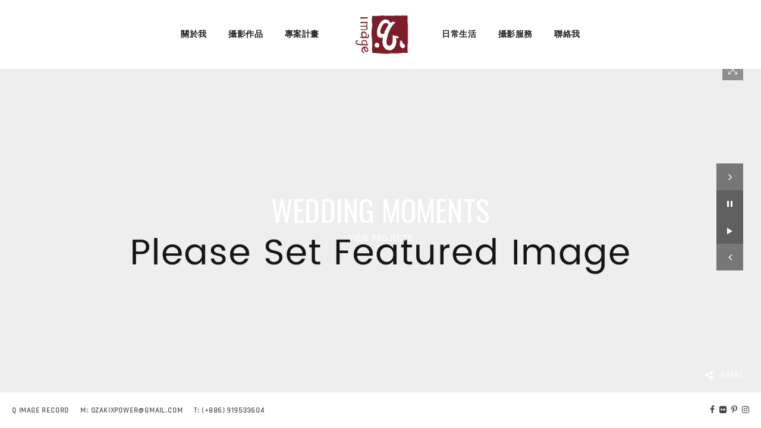

--- FILE ---
content_type: text/html; charset=UTF-8
request_url: http://www.qimagerecord.com/home-kenburns/
body_size: 8404
content:
<!DOCTYPE html>
<!--[if IE 8]> <html lang="zh-TW"
 xmlns:og="http://opengraphprotocol.org/schema/"
 xmlns:fb="http://www.facebook.com/2008/fbml" class="ie8"> <![endif]-->
<!--[if !IE]><!--> <html lang="zh-TW"
 xmlns:og="http://opengraphprotocol.org/schema/"
 xmlns:fb="http://www.facebook.com/2008/fbml"> <!--<![endif]-->
<head>
<meta charset="UTF-8">
	<meta name="viewport" content="width=device-width, initial-scale=1, maximum-scale=1">
<link rel="shortcut icon" href="http://www.qimagerecord.com/wp-content/uploads/2017/07/q_LOGO-5.png" /><meta name="msapplication-TileColor" content="">
<meta name="theme-color" content="">
<link rel="profile" href="http://gmpg.org/xfn/11">
<link rel="pingback" href="http://www.qimagerecord.com/xmlrpc.php">
<meta name='robots' content='index, follow, max-image-preview:large, max-snippet:-1, max-video-preview:-1' />

	<!-- This site is optimized with the Yoast SEO plugin v19.8 - https://yoast.com/wordpress/plugins/seo/ -->
	<title>Home Kenburns | Q Image Record</title>
	<link rel="canonical" href="http://www.qimagerecord.com/home-kenburns/" />
	<meta property="og:locale" content="zh_TW" />
	<meta property="og:type" content="article" />
	<meta property="og:title" content="Home Kenburns | Q Image Record" />
	<meta property="og:url" content="http://www.qimagerecord.com/home-kenburns/" />
	<meta property="og:site_name" content="Q Image Record" />
	<meta property="article:publisher" content="https://www.facebook.com/qimagerecord/" />
	<meta name="twitter:card" content="summary_large_image" />
	<script type="application/ld+json" class="yoast-schema-graph">{"@context":"https://schema.org","@graph":[{"@type":"WebPage","@id":"http://www.qimagerecord.com/home-kenburns/","url":"http://www.qimagerecord.com/home-kenburns/","name":"Home Kenburns | Q Image Record","isPartOf":{"@id":"http://www.qimagerecord.com/#website"},"datePublished":"2017-02-12T16:12:42+00:00","dateModified":"2017-02-12T16:12:42+00:00","breadcrumb":{"@id":"http://www.qimagerecord.com/home-kenburns/#breadcrumb"},"inLanguage":"zh-TW","potentialAction":[{"@type":"ReadAction","target":["http://www.qimagerecord.com/home-kenburns/"]}]},{"@type":"BreadcrumbList","@id":"http://www.qimagerecord.com/home-kenburns/#breadcrumb","itemListElement":[{"@type":"ListItem","position":1,"name":"首頁","item":"http://www.qimagerecord.com/"},{"@type":"ListItem","position":2,"name":"Home Kenburns"}]},{"@type":"WebSite","@id":"http://www.qimagerecord.com/#website","url":"http://www.qimagerecord.com/","name":"Q Image Record","description":"阿Q | 婚禮攝影 | 自助婚紗 | 親子記錄 | 底片","publisher":{"@id":"http://www.qimagerecord.com/#organization"},"potentialAction":[{"@type":"SearchAction","target":{"@type":"EntryPoint","urlTemplate":"http://www.qimagerecord.com/?s={search_term_string}"},"query-input":"required name=search_term_string"}],"inLanguage":"zh-TW"},{"@type":"Organization","@id":"http://www.qimagerecord.com/#organization","name":"Q Image Record","url":"http://www.qimagerecord.com/","sameAs":["https://instagram.com/ozaki_xpower/","https://www.pinterest.com/enjoyyourlifex/","https://www.facebook.com/qimagerecord/"],"logo":{"@type":"ImageObject","inLanguage":"zh-TW","@id":"http://www.qimagerecord.com/#/schema/logo/image/","url":"http://www.qimagerecord.com/wp-content/uploads/2017/07/q_LOGO-2-2-JPG-crop.jpg","contentUrl":"http://www.qimagerecord.com/wp-content/uploads/2017/07/q_LOGO-2-2-JPG-crop.jpg","width":501,"height":364,"caption":"Q Image Record"},"image":{"@id":"http://www.qimagerecord.com/#/schema/logo/image/"}}]}</script>
	<!-- / Yoast SEO plugin. -->


<link rel='dns-prefetch' href='//fonts.googleapis.com' />
<link rel='dns-prefetch' href='//s.w.org' />
<link rel="alternate" type="application/rss+xml" title="訂閱《Q Image Record》&raquo; 資訊提供" href="http://www.qimagerecord.com/feed/" />
<link rel="alternate" type="application/rss+xml" title="訂閱《Q Image Record》&raquo; 留言的資訊提供" href="http://www.qimagerecord.com/comments/feed/" />
		<!-- This site uses the Google Analytics by ExactMetrics plugin v7.9.1 - Using Analytics tracking - https://www.exactmetrics.com/ -->
							<script
				src="//www.googletagmanager.com/gtag/js?id=UA-63809888-1"  data-cfasync="false" data-wpfc-render="false" type="text/javascript" async></script>
			<script data-cfasync="false" data-wpfc-render="false" type="text/javascript">
				var em_version = '7.9.1';
				var em_track_user = true;
				var em_no_track_reason = '';
				
								var disableStrs = [
															'ga-disable-UA-63809888-1',
									];

				/* Function to detect opted out users */
				function __gtagTrackerIsOptedOut() {
					for (var index = 0; index < disableStrs.length; index++) {
						if (document.cookie.indexOf(disableStrs[index] + '=true') > -1) {
							return true;
						}
					}

					return false;
				}

				/* Disable tracking if the opt-out cookie exists. */
				if (__gtagTrackerIsOptedOut()) {
					for (var index = 0; index < disableStrs.length; index++) {
						window[disableStrs[index]] = true;
					}
				}

				/* Opt-out function */
				function __gtagTrackerOptout() {
					for (var index = 0; index < disableStrs.length; index++) {
						document.cookie = disableStrs[index] + '=true; expires=Thu, 31 Dec 2099 23:59:59 UTC; path=/';
						window[disableStrs[index]] = true;
					}
				}

				if ('undefined' === typeof gaOptout) {
					function gaOptout() {
						__gtagTrackerOptout();
					}
				}
								window.dataLayer = window.dataLayer || [];

				window.ExactMetricsDualTracker = {
					helpers: {},
					trackers: {},
				};
				if (em_track_user) {
					function __gtagDataLayer() {
						dataLayer.push(arguments);
					}

					function __gtagTracker(type, name, parameters) {
						if (!parameters) {
							parameters = {};
						}

						if (parameters.send_to) {
							__gtagDataLayer.apply(null, arguments);
							return;
						}

						if (type === 'event') {
							
														parameters.send_to = exactmetrics_frontend.ua;
							__gtagDataLayer(type, name, parameters);
													} else {
							__gtagDataLayer.apply(null, arguments);
						}
					}

					__gtagTracker('js', new Date());
					__gtagTracker('set', {
						'developer_id.dNDMyYj': true,
											});
															__gtagTracker('config', 'UA-63809888-1', {"forceSSL":"true"} );
										window.gtag = __gtagTracker;										(function () {
						/* https://developers.google.com/analytics/devguides/collection/analyticsjs/ */
						/* ga and __gaTracker compatibility shim. */
						var noopfn = function () {
							return null;
						};
						var newtracker = function () {
							return new Tracker();
						};
						var Tracker = function () {
							return null;
						};
						var p = Tracker.prototype;
						p.get = noopfn;
						p.set = noopfn;
						p.send = function () {
							var args = Array.prototype.slice.call(arguments);
							args.unshift('send');
							__gaTracker.apply(null, args);
						};
						var __gaTracker = function () {
							var len = arguments.length;
							if (len === 0) {
								return;
							}
							var f = arguments[len - 1];
							if (typeof f !== 'object' || f === null || typeof f.hitCallback !== 'function') {
								if ('send' === arguments[0]) {
									var hitConverted, hitObject = false, action;
									if ('event' === arguments[1]) {
										if ('undefined' !== typeof arguments[3]) {
											hitObject = {
												'eventAction': arguments[3],
												'eventCategory': arguments[2],
												'eventLabel': arguments[4],
												'value': arguments[5] ? arguments[5] : 1,
											}
										}
									}
									if ('pageview' === arguments[1]) {
										if ('undefined' !== typeof arguments[2]) {
											hitObject = {
												'eventAction': 'page_view',
												'page_path': arguments[2],
											}
										}
									}
									if (typeof arguments[2] === 'object') {
										hitObject = arguments[2];
									}
									if (typeof arguments[5] === 'object') {
										Object.assign(hitObject, arguments[5]);
									}
									if ('undefined' !== typeof arguments[1].hitType) {
										hitObject = arguments[1];
										if ('pageview' === hitObject.hitType) {
											hitObject.eventAction = 'page_view';
										}
									}
									if (hitObject) {
										action = 'timing' === arguments[1].hitType ? 'timing_complete' : hitObject.eventAction;
										hitConverted = mapArgs(hitObject);
										__gtagTracker('event', action, hitConverted);
									}
								}
								return;
							}

							function mapArgs(args) {
								var arg, hit = {};
								var gaMap = {
									'eventCategory': 'event_category',
									'eventAction': 'event_action',
									'eventLabel': 'event_label',
									'eventValue': 'event_value',
									'nonInteraction': 'non_interaction',
									'timingCategory': 'event_category',
									'timingVar': 'name',
									'timingValue': 'value',
									'timingLabel': 'event_label',
									'page': 'page_path',
									'location': 'page_location',
									'title': 'page_title',
								};
								for (arg in args) {
																		if (!(!args.hasOwnProperty(arg) || !gaMap.hasOwnProperty(arg))) {
										hit[gaMap[arg]] = args[arg];
									} else {
										hit[arg] = args[arg];
									}
								}
								return hit;
							}

							try {
								f.hitCallback();
							} catch (ex) {
							}
						};
						__gaTracker.create = newtracker;
						__gaTracker.getByName = newtracker;
						__gaTracker.getAll = function () {
							return [];
						};
						__gaTracker.remove = noopfn;
						__gaTracker.loaded = true;
						window['__gaTracker'] = __gaTracker;
					})();
									} else {
										console.log("");
					(function () {
						function __gtagTracker() {
							return null;
						}

						window['__gtagTracker'] = __gtagTracker;
						window['gtag'] = __gtagTracker;
					})();
									}
			</script>
				<!-- / Google Analytics by ExactMetrics -->
		<script type="text/javascript">
window._wpemojiSettings = {"baseUrl":"https:\/\/s.w.org\/images\/core\/emoji\/14.0.0\/72x72\/","ext":".png","svgUrl":"https:\/\/s.w.org\/images\/core\/emoji\/14.0.0\/svg\/","svgExt":".svg","source":{"concatemoji":"http:\/\/www.qimagerecord.com\/wp-includes\/js\/wp-emoji-release.min.js?ver=6.0"}};
/*! This file is auto-generated */
!function(e,a,t){var n,r,o,i=a.createElement("canvas"),p=i.getContext&&i.getContext("2d");function s(e,t){var a=String.fromCharCode,e=(p.clearRect(0,0,i.width,i.height),p.fillText(a.apply(this,e),0,0),i.toDataURL());return p.clearRect(0,0,i.width,i.height),p.fillText(a.apply(this,t),0,0),e===i.toDataURL()}function c(e){var t=a.createElement("script");t.src=e,t.defer=t.type="text/javascript",a.getElementsByTagName("head")[0].appendChild(t)}for(o=Array("flag","emoji"),t.supports={everything:!0,everythingExceptFlag:!0},r=0;r<o.length;r++)t.supports[o[r]]=function(e){if(!p||!p.fillText)return!1;switch(p.textBaseline="top",p.font="600 32px Arial",e){case"flag":return s([127987,65039,8205,9895,65039],[127987,65039,8203,9895,65039])?!1:!s([55356,56826,55356,56819],[55356,56826,8203,55356,56819])&&!s([55356,57332,56128,56423,56128,56418,56128,56421,56128,56430,56128,56423,56128,56447],[55356,57332,8203,56128,56423,8203,56128,56418,8203,56128,56421,8203,56128,56430,8203,56128,56423,8203,56128,56447]);case"emoji":return!s([129777,127995,8205,129778,127999],[129777,127995,8203,129778,127999])}return!1}(o[r]),t.supports.everything=t.supports.everything&&t.supports[o[r]],"flag"!==o[r]&&(t.supports.everythingExceptFlag=t.supports.everythingExceptFlag&&t.supports[o[r]]);t.supports.everythingExceptFlag=t.supports.everythingExceptFlag&&!t.supports.flag,t.DOMReady=!1,t.readyCallback=function(){t.DOMReady=!0},t.supports.everything||(n=function(){t.readyCallback()},a.addEventListener?(a.addEventListener("DOMContentLoaded",n,!1),e.addEventListener("load",n,!1)):(e.attachEvent("onload",n),a.attachEvent("onreadystatechange",function(){"complete"===a.readyState&&t.readyCallback()})),(e=t.source||{}).concatemoji?c(e.concatemoji):e.wpemoji&&e.twemoji&&(c(e.twemoji),c(e.wpemoji)))}(window,document,window._wpemojiSettings);
</script>
<style type="text/css">
img.wp-smiley,
img.emoji {
	display: inline !important;
	border: none !important;
	box-shadow: none !important;
	height: 1em !important;
	width: 1em !important;
	margin: 0 0.07em !important;
	vertical-align: -0.1em !important;
	background: none !important;
	padding: 0 !important;
}
</style>
	<link rel='stylesheet' id='validate-engine-css-group-css' href='http://www.qimagerecord.com/wp-content/plugins/bwp-minify/cache/minify-b1-validate-engine-css-98038876d99c86f517426b64439107c7.css' type='text/css' media='all' />
<link rel='stylesheet' id='sewell-google-fonts-css'  href='//fonts.googleapis.com/css?family=Rajdhani%3A400%7COswald%3A400&#038;subset=latin' type='text/css' media='all' />
<script type='text/javascript' src='http://www.qimagerecord.com/wp-content/plugins/bwp-minify/cache/minify-b1-exactmetrics-frontend-script-39e2a7d96bfcc5dc6276ca9c7a67458f.js'></script>
<script type='text/javascript' src='http://www.qimagerecord.com/wp-includes/js/jquery/jquery.min.js?ver=3.6.0' id='jquery-core-js'></script>
<script type='text/javascript' src='http://www.qimagerecord.com/wp-includes/js/jquery/jquery-migrate.min.js?ver=3.3.2' id='jquery-migrate-js'></script>
<link rel="https://api.w.org/" href="http://www.qimagerecord.com/wp-json/" /><link rel="alternate" type="application/json" href="http://www.qimagerecord.com/wp-json/wp/v2/pages/1431" /><link rel="EditURI" type="application/rsd+xml" title="RSD" href="http://www.qimagerecord.com/xmlrpc.php?rsd" />
<link rel="wlwmanifest" type="application/wlwmanifest+xml" href="http://www.qimagerecord.com/wp-includes/wlwmanifest.xml" /> 
<meta name="generator" content="WordPress 6.0" />
<link rel='shortlink' href='http://www.qimagerecord.com/?p=1431' />
<link rel="alternate" type="application/json+oembed" href="http://www.qimagerecord.com/wp-json/oembed/1.0/embed?url=http%3A%2F%2Fwww.qimagerecord.com%2Fhome-kenburns%2F" />
<link rel="alternate" type="text/xml+oembed" href="http://www.qimagerecord.com/wp-json/oembed/1.0/embed?url=http%3A%2F%2Fwww.qimagerecord.com%2Fhome-kenburns%2F&#038;format=xml" />

<!--BEGIN: TRACKING CODE MANAGER (v2.0.15) BY INTELLYWP.COM IN HEAD//-->
<!-- Facebook Pixel Code -->
<script>
!function(f,b,e,v,n,t,s){if(f.fbq)return;n=f.fbq=function(){n.callMethod?
n.callMethod.apply(n,arguments):n.queue.push(arguments)};if(!f._fbq)f._fbq=n;
n.push=n;n.loaded=!0;n.version='2.0';n.queue=[];t=b.createElement(e);t.async=!0;
t.src=v;s=b.getElementsByTagName(e)[0];s.parentNode.insertBefore(t,s)}(window,
document,'script','https://connect.facebook.net/en_US/fbevents.js');
fbq('init', '1451996968208404'); // Insert your pixel ID here.
fbq('track', 'PageView');
</script>
<noscript><img height="1" width="1" src="https://www.facebook.com/tr?id=1451996968208404&ev=PageView&noscript=1" /></noscript>
<!-- DO NOT MODIFY -->
<!-- End Facebook Pixel Code -->
<!--END: https://wordpress.org/plugins/tracking-code-manager IN HEAD//--><meta property="og:locale" content="zh_TW" />
<meta property="og:locale:alternate" content="zh_TW" />
<meta property="fb:app_id" content="687400454766218" />
<meta property="og:site_name" content="Q Image Record" />
<meta property="og:title" content="Home Kenburns" />
<meta property="og:url" content="http://www.qimagerecord.com/home-kenburns/" />
<meta property="og:type" content="Article" />
<style type="text/css">.recentcomments a{display:inline !important;padding:0 !important;margin:0 !important;}</style><meta name="generator" content="Powered by WPBakery Page Builder - drag and drop page builder for WordPress."/>
<noscript><style> .wpb_animate_when_almost_visible { opacity: 1; }</style></noscript></head>

<body class="page-template page-template-home-template page-template-home-template-php page page-id-1431 wpb-js-composer js-comp-ver-6.10.0 vc_responsive">
  <!-- sewl main wrap -->
  <div class="sewl-main-wrap  active-sticky-header inactive-preloader sewl-primary-page" >
   <!-- sewl header -->
  <header class="sewl-header">
    <div class="sewl-logo"><a href="http://www.qimagerecord.com/"><img src="http://www.qimagerecord.com/wp-content/uploads/2017/07/q_LOGO-2-2-JPG-crop.jpg" width="90" height="" alt="" class="retina-logo"><img src="http://www.qimagerecord.com/wp-content/uploads/2017/07/q_LOGO-2-2-JPG-crop-1.jpg" alt="" class="default-logo" width="90" height=""></a></div>
    <button type="button" class="navbar-toggle collapsed" data-toggle="collapse" data-target="nav.top-navbar" aria-expanded="false" aria-label="Toggle navigation">
      <span class="sr-only">Toggle navigation</span>
      <span class="icon-bar"></span>
      <span class="icon-bar"></span>
      <span class="icon-bar"></span>
    </button>
    <nav class="top-navbar">
      <ul class="nav navbar-nav">
        <li id="menu-item-7824" class="menu-item menu-item-type-post_type menu-item-object-page menu-item-7824"><a href="http://www.qimagerecord.com/%e9%97%9c%e6%96%bc%e6%88%91/">關於我</a></li>
<li id="menu-item-7722" class="menu-item menu-item-type-taxonomy menu-item-object-category menu-item-has-children menu-item-7722 dropdown"><a href="http://www.qimagerecord.com/works-blog/" data-toggle="dropdown" class="dropdown-toggle" data-hover="dropdown" data-close-others="false">攝影作品</a>
<ul class=" dropdown-menu">
	<li id="menu-item-7729" class="menu-item menu-item-type-taxonomy menu-item-object-category menu-item-7729"><a href="http://www.qimagerecord.com/works-blog/wedding/">婚禮攝影</a></li>
	<li id="menu-item-7732" class="menu-item menu-item-type-taxonomy menu-item-object-category menu-item-7732"><a href="http://www.qimagerecord.com/works-blog/engagement/">自助婚紗</a></li>
	<li id="menu-item-7730" class="menu-item menu-item-type-taxonomy menu-item-object-category menu-item-7730"><a href="http://www.qimagerecord.com/works-blog/family-works-blog/">家庭記錄</a></li>
	<li id="menu-item-7728" class="menu-item menu-item-type-taxonomy menu-item-object-category menu-item-7728"><a href="http://www.qimagerecord.com/works-blog/cooperation/">作品合作</a></li>
	<li id="menu-item-7731" class="menu-item menu-item-type-taxonomy menu-item-object-category menu-item-7731"><a href="http://www.qimagerecord.com/works-blog/concept/">攝影概念</a></li>
</ul>
</li>
<li id="menu-item-7752" class="menu-item menu-item-type-taxonomy menu-item-object-category menu-item-has-children menu-item-7752 dropdown"><a href="http://www.qimagerecord.com/project/" data-toggle="dropdown" class="dropdown-toggle" data-hover="dropdown" data-close-others="false">專案計畫</a>
<ul class=" dropdown-menu">
	<li id="menu-item-7753" class="menu-item menu-item-type-post_type menu-item-object-page menu-item-7753"><a href="http://www.qimagerecord.com/%e6%b5%b7%e5%a4%96%e5%a9%9a%e7%b4%97%e5%b0%88%e6%a1%88-2015%e5%b9%b4%e7%be%8e%e5%9c%8b%e6%b3%a2%e5%a3%ab%e9%a0%93/">海外婚紗專案 : 2015年美國波士頓</a></li>
	<li id="menu-item-7754" class="menu-item menu-item-type-post_type menu-item-object-page menu-item-7754"><a href="http://www.qimagerecord.com/2016%e5%b9%b4%e5%ae%b6%e5%ba%ad%e8%a8%98%e9%8c%84%e5%b0%88%e6%a1%88/">2016年家庭記錄專案</a></li>
</ul>
</li>
<li class="logo">
  <a href="http://www.qimagerecord.com/"><img src="http://www.qimagerecord.com/wp-content/uploads/2017/07/q_LOGO-2-2-JPG-crop.jpg" width="90" height="" alt="" class="retina-logo"><img src="http://www.qimagerecord.com/wp-content/uploads/2017/07/q_LOGO-2-2-JPG-crop-1.jpg" alt="" class="default-logo" width="90" height=""></a></li><li id="menu-item-7725" class="menu-item menu-item-type-taxonomy menu-item-object-category menu-item-has-children menu-item-7725 dropdown"><a href="http://www.qimagerecord.com/life-blog/" data-toggle="dropdown" class="dropdown-toggle" data-hover="dropdown" data-close-others="false">日常生活</a>
<ul class=" dropdown-menu">
	<li id="menu-item-7733" class="menu-item menu-item-type-taxonomy menu-item-object-category menu-item-7733"><a href="http://www.qimagerecord.com/life-blog/flim/">底片</a></li>
	<li id="menu-item-7734" class="menu-item menu-item-type-taxonomy menu-item-object-category menu-item-7734"><a href="http://www.qimagerecord.com/life-blog/family/">家人</a></li>
	<li id="menu-item-7735" class="menu-item menu-item-type-taxonomy menu-item-object-category menu-item-7735"><a href="http://www.qimagerecord.com/life-blog/travel/">旅遊</a></li>
</ul>
</li>
<li id="menu-item-7808" class="menu-item menu-item-type-taxonomy menu-item-object-category menu-item-has-children menu-item-7808 dropdown"><a href="http://www.qimagerecord.com/service/" data-toggle="dropdown" class="dropdown-toggle" data-hover="dropdown" data-close-others="false">攝影服務</a>
<ul class=" dropdown-menu">
	<li id="menu-item-7815" class="menu-item menu-item-type-post_type menu-item-object-page menu-item-7815"><a href="http://www.qimagerecord.com/%e5%a9%9a%e7%a6%ae%e6%94%9d%e5%bd%b1-%e6%9c%8d%e5%8b%99/">婚禮攝影服務</a></li>
	<li id="menu-item-7814" class="menu-item menu-item-type-post_type menu-item-object-page menu-item-7814"><a href="http://www.qimagerecord.com/%e8%87%aa%e5%8a%a9%e5%a9%9a%e7%b4%97-%e6%9c%8d%e5%8b%99/">自助婚紗服務</a></li>
	<li id="menu-item-7813" class="menu-item menu-item-type-post_type menu-item-object-page menu-item-7813"><a href="http://www.qimagerecord.com/%e4%ba%ba%e5%83%8f%e5%af%ab%e7%9c%9f-%e6%9c%8d%e5%8b%99/">人像寫真服務</a></li>
</ul>
</li>
<li id="menu-item-7853" class="menu-item menu-item-type-post_type menu-item-object-page menu-item-privacy-policy menu-item-7853"><a href="http://www.qimagerecord.com/contact/">聯絡我</a></li>
      </ul>
    </nav>
  </header>   <!-- sewl fullheight wrap -->
  <div class="sewl-fullheight-wrap">
    <div class="swiper-container kenburns keyboard" data-autoplay="false">
      <div class="swiper-wrapper">
          <div class="swiper-slide">
          <div class="swiper-slide-wrap">
            <div class="swiper-slide-picture" style="background-image:url(http://www.qimagerecord.com/wp-content/themes/sewell/assets/images/stack-placeholder.jpg);"></div>
            <div class="sewl-heading-wrap">
              <div class="sewl-table-container">
                <div class="sewl-align-container">
                                          <div class="sewl-heading">Wedding Moments</div>
                                      <div class="sewl-sub-heading">
                                            <span><a href="#">VIEW PROJECTS</a></span>
                                        </div>
                </div>
              </div>
            </div>
          </div>

                        <div class="sewl-project-share"><a href="javascript:void(0);"><i class="fa fa-share-alt" aria-hidden="true"></i> Share</a></div>
            <div class="sewl-project-socials">
              <div class="sewl-table-container">
                <div class="sewl-align-container">
                  <div class="sewl-rectangle-socials">
                    <h6 class="social-label">Share On <strong></strong></h6>
                                        <a href="//www.facebook.com/share/share.php?u=http%3A%2F%2Fwww.qimagerecord.com%2Fhome-kenburns%2F&amp;t=Wedding+Moments" title="Facebook" target="_blank">
                      <span class="sewl-table-container"><span class="sewl-align-container"><i class="fa fa-facebook"></i></span></span>
                    </a>
                                        <a href="//twitter.com/home?status=Wedding+Moments+http%3A%2F%2Fwww.qimagerecord.com%2Fhome-kenburns%2F" title="Twitter" target="_blank"><span class="sewl-table-container"><span class="sewl-align-container"><i class="fa fa-twitter"></i></span></span></a>
                                        <a href="//www.linkedin.com/shareArticle?mini=true&amp;url=http%3A%2F%2Fwww.qimagerecord.com%2Fhome-kenburns%2F&amp;title=Wedding+Moments" title="Linkedin" target="_blank"><span class="sewl-table-container"><span class="sewl-align-container"><i class="fa fa-linkedin"></i></span></span></a>
                                        <a href="http://pinterest.com/pin/create/button/?url=http%3A%2F%2Fwww.qimagerecord.com%2Fhome-kenburns%2F&media=http%3A%2F%2Fwww.qimagerecord.com%2Fwp-content%2Fthemes%2Fsewell%2Fassets%2Fimages%2Fstack-placeholder.jpg" title="Linkedin" target="_blank"><span class="sewl-table-container"><span class="sewl-align-container"><i class="fa fa-pinterest-p"></i></span></span></a>
                                        <a href="//plus.google.com/share?url=http%3A%2F%2Fwww.qimagerecord.com%2Fhome-kenburns%2F" title="Google+" target="_blank"><span class="sewl-table-container"><span class="sewl-align-container"><i class="fa fa-google-plus"></i></span></span></span></span></a>
                                      </div>
                </div>
              </div>
              <div class="sewl-close-btn"><a href="javascript:void(0);"><i class="fa fa-close" aria-hidden="true"></i> Close</a></div>
            </div>
                              <div class="sewl-expand-btn"><a href="javascript:void(0);"></a></div>
                  </div>
        <div class="swiper-slide">
          <div class="swiper-slide-wrap">
            <div class="swiper-slide-picture" style="background-image:url(http://www.qimagerecord.com/wp-content/themes/sewell/assets/images/stack-placeholder.jpg);"></div>
            <div class="sewl-heading-wrap">
              <div class="sewl-table-container">
                <div class="sewl-align-container">
                                          <div class="sewl-heading">Model Shoot</div>
                                      <div class="sewl-sub-heading">
                                            <span><a href="#">VIEW PROJECTS</a></span>
                                        </div>
                </div>
              </div>
            </div>
          </div>

                        <div class="sewl-project-share"><a href="javascript:void(0);"><i class="fa fa-share-alt" aria-hidden="true"></i> Share</a></div>
            <div class="sewl-project-socials">
              <div class="sewl-table-container">
                <div class="sewl-align-container">
                  <div class="sewl-rectangle-socials">
                    <h6 class="social-label">Share On <strong></strong></h6>
                                        <a href="//www.facebook.com/share/share.php?u=http%3A%2F%2Fwww.qimagerecord.com%2Fhome-kenburns%2F&amp;t=Model+Shoot" title="Facebook" target="_blank">
                      <span class="sewl-table-container"><span class="sewl-align-container"><i class="fa fa-facebook"></i></span></span>
                    </a>
                                        <a href="//twitter.com/home?status=Model+Shoot+http%3A%2F%2Fwww.qimagerecord.com%2Fhome-kenburns%2F" title="Twitter" target="_blank"><span class="sewl-table-container"><span class="sewl-align-container"><i class="fa fa-twitter"></i></span></span></a>
                                        <a href="//www.linkedin.com/shareArticle?mini=true&amp;url=http%3A%2F%2Fwww.qimagerecord.com%2Fhome-kenburns%2F&amp;title=Model+Shoot" title="Linkedin" target="_blank"><span class="sewl-table-container"><span class="sewl-align-container"><i class="fa fa-linkedin"></i></span></span></a>
                                        <a href="http://pinterest.com/pin/create/button/?url=http%3A%2F%2Fwww.qimagerecord.com%2Fhome-kenburns%2F&media=http%3A%2F%2Fwww.qimagerecord.com%2Fwp-content%2Fthemes%2Fsewell%2Fassets%2Fimages%2Fstack-placeholder.jpg" title="Linkedin" target="_blank"><span class="sewl-table-container"><span class="sewl-align-container"><i class="fa fa-pinterest-p"></i></span></span></a>
                                        <a href="//plus.google.com/share?url=http%3A%2F%2Fwww.qimagerecord.com%2Fhome-kenburns%2F" title="Google+" target="_blank"><span class="sewl-table-container"><span class="sewl-align-container"><i class="fa fa-google-plus"></i></span></span></span></span></a>
                                      </div>
                </div>
              </div>
              <div class="sewl-close-btn"><a href="javascript:void(0);"><i class="fa fa-close" aria-hidden="true"></i> Close</a></div>
            </div>
                              <div class="sewl-expand-btn"><a href="javascript:void(0);"></a></div>
                  </div>
        <div class="swiper-slide">
          <div class="swiper-slide-wrap">
            <div class="swiper-slide-picture" style="background-image:url(http://www.qimagerecord.com/wp-content/themes/sewell/assets/images/stack-placeholder.jpg);"></div>
            <div class="sewl-heading-wrap">
              <div class="sewl-table-container">
                <div class="sewl-align-container">
                                          <div class="sewl-heading">Creative Captures</div>
                                      <div class="sewl-sub-heading">
                                            <span><a href="#">VIEW PROJECTS</a></span>
                                        </div>
                </div>
              </div>
            </div>
          </div>

                        <div class="sewl-project-share"><a href="javascript:void(0);"><i class="fa fa-share-alt" aria-hidden="true"></i> Share</a></div>
            <div class="sewl-project-socials">
              <div class="sewl-table-container">
                <div class="sewl-align-container">
                  <div class="sewl-rectangle-socials">
                    <h6 class="social-label">Share On <strong></strong></h6>
                                        <a href="//www.facebook.com/share/share.php?u=http%3A%2F%2Fwww.qimagerecord.com%2Fhome-kenburns%2F&amp;t=Creative+Captures" title="Facebook" target="_blank">
                      <span class="sewl-table-container"><span class="sewl-align-container"><i class="fa fa-facebook"></i></span></span>
                    </a>
                                        <a href="//twitter.com/home?status=Creative+Captures+http%3A%2F%2Fwww.qimagerecord.com%2Fhome-kenburns%2F" title="Twitter" target="_blank"><span class="sewl-table-container"><span class="sewl-align-container"><i class="fa fa-twitter"></i></span></span></a>
                                        <a href="//www.linkedin.com/shareArticle?mini=true&amp;url=http%3A%2F%2Fwww.qimagerecord.com%2Fhome-kenburns%2F&amp;title=Creative+Captures" title="Linkedin" target="_blank"><span class="sewl-table-container"><span class="sewl-align-container"><i class="fa fa-linkedin"></i></span></span></a>
                                        <a href="http://pinterest.com/pin/create/button/?url=http%3A%2F%2Fwww.qimagerecord.com%2Fhome-kenburns%2F&media=http%3A%2F%2Fwww.qimagerecord.com%2Fwp-content%2Fthemes%2Fsewell%2Fassets%2Fimages%2Fstack-placeholder.jpg" title="Linkedin" target="_blank"><span class="sewl-table-container"><span class="sewl-align-container"><i class="fa fa-pinterest-p"></i></span></span></a>
                                        <a href="//plus.google.com/share?url=http%3A%2F%2Fwww.qimagerecord.com%2Fhome-kenburns%2F" title="Google+" target="_blank"><span class="sewl-table-container"><span class="sewl-align-container"><i class="fa fa-google-plus"></i></span></span></span></span></a>
                                      </div>
                </div>
              </div>
              <div class="sewl-close-btn"><a href="javascript:void(0);"><i class="fa fa-close" aria-hidden="true"></i> Close</a></div>
            </div>
                              <div class="sewl-expand-btn"><a href="javascript:void(0);"></a></div>
                  </div>
        <div class="swiper-slide">
          <div class="swiper-slide-wrap">
            <div class="swiper-slide-picture" style="background-image:url(http://www.qimagerecord.com/wp-content/themes/sewell/assets/images/stack-placeholder.jpg);"></div>
            <div class="sewl-heading-wrap">
              <div class="sewl-table-container">
                <div class="sewl-align-container">
                                          <div class="sewl-heading">On Location Shoot</div>
                                      <div class="sewl-sub-heading">
                                            <span><a href="#">VIEW PROJECTS</a></span>
                                        </div>
                </div>
              </div>
            </div>
          </div>

                        <div class="sewl-project-share"><a href="javascript:void(0);"><i class="fa fa-share-alt" aria-hidden="true"></i> Share</a></div>
            <div class="sewl-project-socials">
              <div class="sewl-table-container">
                <div class="sewl-align-container">
                  <div class="sewl-rectangle-socials">
                    <h6 class="social-label">Share On <strong></strong></h6>
                                        <a href="//www.facebook.com/share/share.php?u=http%3A%2F%2Fwww.qimagerecord.com%2Fhome-kenburns%2F&amp;t=On+Location+Shoot" title="Facebook" target="_blank">
                      <span class="sewl-table-container"><span class="sewl-align-container"><i class="fa fa-facebook"></i></span></span>
                    </a>
                                        <a href="//twitter.com/home?status=On+Location+Shoot+http%3A%2F%2Fwww.qimagerecord.com%2Fhome-kenburns%2F" title="Twitter" target="_blank"><span class="sewl-table-container"><span class="sewl-align-container"><i class="fa fa-twitter"></i></span></span></a>
                                        <a href="//www.linkedin.com/shareArticle?mini=true&amp;url=http%3A%2F%2Fwww.qimagerecord.com%2Fhome-kenburns%2F&amp;title=On+Location+Shoot" title="Linkedin" target="_blank"><span class="sewl-table-container"><span class="sewl-align-container"><i class="fa fa-linkedin"></i></span></span></a>
                                        <a href="http://pinterest.com/pin/create/button/?url=http%3A%2F%2Fwww.qimagerecord.com%2Fhome-kenburns%2F&media=http%3A%2F%2Fwww.qimagerecord.com%2Fwp-content%2Fthemes%2Fsewell%2Fassets%2Fimages%2Fstack-placeholder.jpg" title="Linkedin" target="_blank"><span class="sewl-table-container"><span class="sewl-align-container"><i class="fa fa-pinterest-p"></i></span></span></a>
                                        <a href="//plus.google.com/share?url=http%3A%2F%2Fwww.qimagerecord.com%2Fhome-kenburns%2F" title="Google+" target="_blank"><span class="sewl-table-container"><span class="sewl-align-container"><i class="fa fa-google-plus"></i></span></span></span></span></a>
                                      </div>
                </div>
              </div>
              <div class="sewl-close-btn"><a href="javascript:void(0);"><i class="fa fa-close" aria-hidden="true"></i> Close</a></div>
            </div>
                              <div class="sewl-expand-btn"><a href="javascript:void(0);"></a></div>
                  </div>
        <div class="swiper-slide">
          <div class="swiper-slide-wrap">
            <div class="swiper-slide-picture" style="background-image:url(http://www.qimagerecord.com/wp-content/themes/sewell/assets/images/stack-placeholder.jpg);"></div>
            <div class="sewl-heading-wrap">
              <div class="sewl-table-container">
                <div class="sewl-align-container">
                                          <div class="sewl-heading">Sepia Mode Photos</div>
                                      <div class="sewl-sub-heading">
                                            <span><a href="#">VIEW PROJECTS</a></span>
                                        </div>
                </div>
              </div>
            </div>
          </div>

                        <div class="sewl-project-share"><a href="javascript:void(0);"><i class="fa fa-share-alt" aria-hidden="true"></i> Share</a></div>
            <div class="sewl-project-socials">
              <div class="sewl-table-container">
                <div class="sewl-align-container">
                  <div class="sewl-rectangle-socials">
                    <h6 class="social-label">Share On <strong></strong></h6>
                                        <a href="//www.facebook.com/share/share.php?u=http%3A%2F%2Fwww.qimagerecord.com%2Fhome-kenburns%2F&amp;t=Sepia+Mode+Photos" title="Facebook" target="_blank">
                      <span class="sewl-table-container"><span class="sewl-align-container"><i class="fa fa-facebook"></i></span></span>
                    </a>
                                        <a href="//twitter.com/home?status=Sepia+Mode+Photos+http%3A%2F%2Fwww.qimagerecord.com%2Fhome-kenburns%2F" title="Twitter" target="_blank"><span class="sewl-table-container"><span class="sewl-align-container"><i class="fa fa-twitter"></i></span></span></a>
                                        <a href="//www.linkedin.com/shareArticle?mini=true&amp;url=http%3A%2F%2Fwww.qimagerecord.com%2Fhome-kenburns%2F&amp;title=Sepia+Mode+Photos" title="Linkedin" target="_blank"><span class="sewl-table-container"><span class="sewl-align-container"><i class="fa fa-linkedin"></i></span></span></a>
                                        <a href="http://pinterest.com/pin/create/button/?url=http%3A%2F%2Fwww.qimagerecord.com%2Fhome-kenburns%2F&media=http%3A%2F%2Fwww.qimagerecord.com%2Fwp-content%2Fthemes%2Fsewell%2Fassets%2Fimages%2Fstack-placeholder.jpg" title="Linkedin" target="_blank"><span class="sewl-table-container"><span class="sewl-align-container"><i class="fa fa-pinterest-p"></i></span></span></a>
                                        <a href="//plus.google.com/share?url=http%3A%2F%2Fwww.qimagerecord.com%2Fhome-kenburns%2F" title="Google+" target="_blank"><span class="sewl-table-container"><span class="sewl-align-container"><i class="fa fa-google-plus"></i></span></span></span></span></a>
                                      </div>
                </div>
              </div>
              <div class="sewl-close-btn"><a href="javascript:void(0);"><i class="fa fa-close" aria-hidden="true"></i> Close</a></div>
            </div>
                              <div class="sewl-expand-btn"><a href="javascript:void(0);"></a></div>
                  </div>
      </div>
      <div class="swiper-controls">
        <div class="swiper-button-next"></div>
        <div class="swiper-button-pause"></div>
        <div class="swiper-button-play"></div>
        <div class="swiper-button-prev"></div>
      </div>
      <div class="swiper-pagination"></div>
          </div>
  </div><footer class="sewl-footer">
  <div class="pull-left">
    <ul class="  sewl-footer-6979cbe42fb67"><li>Q Image Record</li><li>M: <a href="mailto:ozakixpower@gmail.com" >ozakixpower@gmail.com</a></li><li>T: <a href="tel:+886919533604" >(+886) 919533604</a></li></ul>
  </div>
  <div class="pull-right">
  <div class="clearfix sewl-socials  sewl-socials-6979cbe42fd94"><a href="https://www.facebook.com/qimagerecord/" class="icon-fa-facebook"><i class="fa fa-facebook"></i></a><a href="https://www.flickr.com/photos/50723013@N05/albums" class="icon-fa-flickr"><i class="fa fa-flickr"></i></a><a href="https://www.pinterest.com/enjoyyourlifex/" class="icon-fa-pinterest-p"><i class="fa fa-pinterest-p"></i></a><a href="https://www.instagram.com/q_image_record/" class="icon-fa-instagram"><i class="fa fa-instagram"></i></a></div>
  </div>
</footer></div><!-- .sewl main wrap -->
      </div>
    </div><!--/ animated preloder end-->
    <div class="sewl-back-top">
      <a href="#0" style=""><i class="fa fa-angle-up" aria-hidden="true"></i></a>
    </div>
  
<!--BEGIN: TRACKING CODE MANAGER (v2.0.15) BY INTELLYWP.COM IN FOOTER//-->
<!-- Facebook Pixel Code -->
<script>
!function(f,b,e,v,n,t,s){if(f.fbq)return;n=f.fbq=function(){n.callMethod?
n.callMethod.apply(n,arguments):n.queue.push(arguments)};if(!f._fbq)f._fbq=n;
n.push=n;n.loaded=!0;n.version='2.0';n.queue=[];t=b.createElement(e);t.async=!0;
t.src=v;s=b.getElementsByTagName(e)[0];s.parentNode.insertBefore(t,s)}(window,
document,'script','https://connect.facebook.net/en_US/fbevents.js');
fbq('init', '1451996968208404'); // Insert your pixel ID here.
fbq('track', 'PageView');
</script>
<noscript><img height="1" width="1" src="https://www.facebook.com/tr?id=1451996968208404&ev=PageView&noscript=1" /></noscript>
<!-- DO NOT MODIFY -->
<!-- End Facebook Pixel Code -->
<!-- Facebook Pixel Code -->
<script>
!function(f,b,e,v,n,t,s){if(f.fbq)return;n=f.fbq=function(){n.callMethod?
n.callMethod.apply(n,arguments):n.queue.push(arguments)};if(!f._fbq)f._fbq=n;
n.push=n;n.loaded=!0;n.version='2.0';n.queue=[];t=b.createElement(e);t.async=!0;
t.src=v;s=b.getElementsByTagName(e)[0];s.parentNode.insertBefore(t,s)}(window,
document,'script','https://connect.facebook.net/en_US/fbevents.js');
fbq('init', '1451996968208404'); // Insert your pixel ID here.
fbq('track', 'PageView');
              fbq('track', 'Lead');
</script>
<noscript><img height="1" width="1" src="https://www.facebook.com/tr?id=1451996968208404&ev=PageView&noscript=1" /></noscript>
<!-- DO NOT MODIFY -->
<!-- End Facebook Pixel Code -->
<!--END: https://wordpress.org/plugins/tracking-code-manager IN FOOTER//--><div id="fb-root"></div><script>(function(d, s, id) {
  var js, fjs = d.getElementsByTagName(s)[0];
  if (d.getElementById(id)) return;
  js = d.createElement(s); js.id = id;
  js.src = "//connect.facebook.net/zh_TW/sdk.js#xfbml=1&version=v2.7&appId=687400454766218";
  fjs.parentNode.insertBefore(js, fjs);
}(document, 'script', 'facebook-jssdk'));</script>
		<style id="sewell-inline-style" type="text/css"></style><link rel='stylesheet' id='sewell-default-style-group-css' href='http://www.qimagerecord.com/wp-content/plugins/bwp-minify/cache/minify-b1-sewell-default-style-a5ff2eb64f7540e093ca7bf9f9c3831b.css' type='text/css' media='all' />
<style id='sewell-default-style-inline-css' type='text/css'>
@font-face{font-family:"Microsoft JhengHei";body {font-family:'Microsoft JhengHei',Microsoft JhengHei,sans-serif;}.blog-title {font-family:'Microsoft JhengHei',Microsoft JhengHei,sans-serif;}}@font-face{font-family:"cwTeXHei (Chinese-traditional)";font-style:normal;font-weight:normal;src:url(http://www.qimagerecord.com/wp-content/uploads/2017/08/download.zip);}.no-class {}.sewl-banner{background-image:url(http://www.qimagerecord.com/wp-content/uploads/2017/07/XuFengFangChian_0106.jpg);background-position:left center;}.no-class {}.vt-maintenance-mode {}
</style>
<script type='text/javascript' id='contact-form-7-js-extra'>
/* <![CDATA[ */
var wpcf7 = {"api":{"root":"http:\/\/www.qimagerecord.com\/wp-json\/","namespace":"contact-form-7\/v1"},"cached":"1"};
/* ]]> */
</script>
<script type='text/javascript' src='http://www.qimagerecord.com/wp-content/plugins/bwp-minify/cache/minify-b1-swv-4fad0371e75329f192ea0496bfa39b07.js'></script>
</body>
</html>
